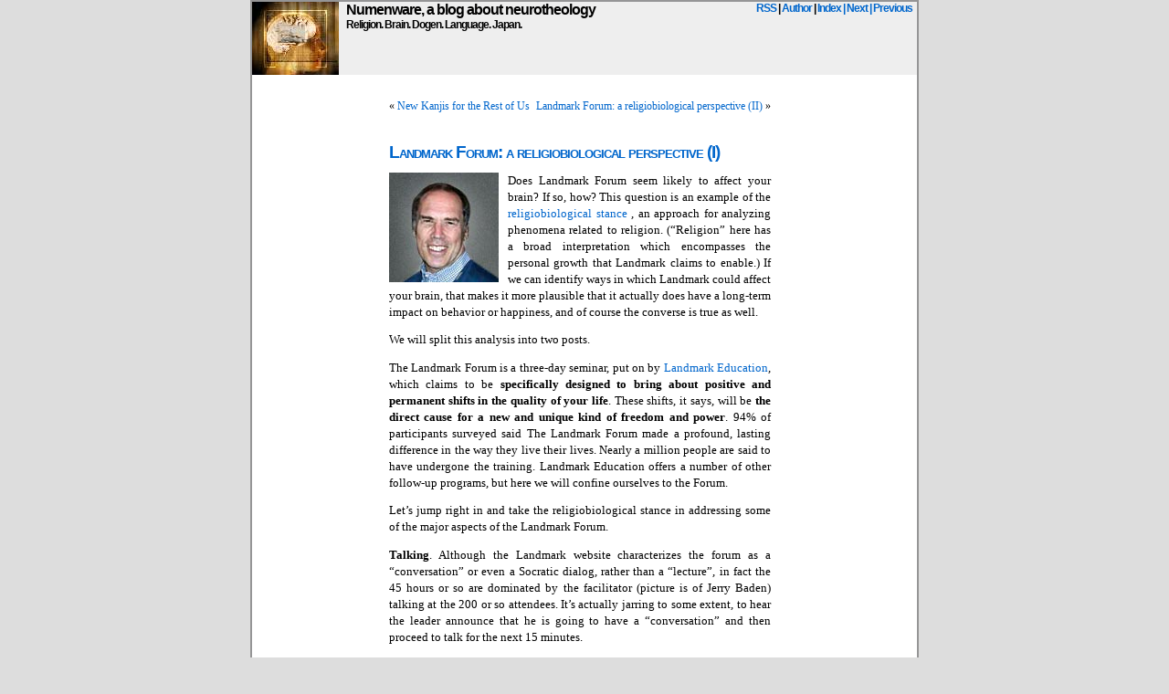

--- FILE ---
content_type: text/html; charset=UTF-8
request_url: http://www.numenware.com/article/470
body_size: 7180
content:
<!DOCTYPE html PUBLIC "-//W3C//DTD XHTML 1.0 Transitional//EN" "http://www.w3.org/TR/xhtml1/DTD/xhtml1-transitional.dtd">
<html xmlns="http://www.w3.org/1999/xhtml" lang="en-US">

<head profile="http://gmpg.org/xfn/11">
<meta http-equiv="Content-Type" content="text/html; charset=UTF-8" />

<title>Numenware, a blog about neurotheology  &raquo; Blog Archive   &raquo; Landmark Forum: a religiobiological perspective (I)</title>

<meta name="generator" content="WordPress 4.9.26" /> <!-- leave this for stats -->

<link rel="stylesheet" href="http://www.numenware.com/wp-content/themes/numenware/style.css" type="text/css" media="screen" />
<link rel="alternate" type="application/rss+xml" title="Numenware, a blog about neurotheology RSS Feed" href="http://www.numenware.com/feed" />
<link rel="pingback" href="http://www.numenware.com/xmlrpc.php" />

<style type="text/css" media="screen">

/*	#page { background: url("http://www.numenware.com/wp-content/themes/numenware/images/kubrickbgwide.jpg") repeat-y top; border: none; }*/

</style>

<link rel='dns-prefetch' href='//s.w.org' />
<link rel="alternate" type="application/rss+xml" title="Numenware, a blog about neurotheology &raquo; Landmark Forum: a religiobiological perspective (I) Comments Feed" href="http://www.numenware.com/article/470/feed" />
		<script type="text/javascript">
			window._wpemojiSettings = {"baseUrl":"https:\/\/s.w.org\/images\/core\/emoji\/11\/72x72\/","ext":".png","svgUrl":"https:\/\/s.w.org\/images\/core\/emoji\/11\/svg\/","svgExt":".svg","source":{"concatemoji":"http:\/\/www.numenware.com\/wp-includes\/js\/wp-emoji-release.min.js?ver=4.9.26"}};
			!function(e,a,t){var n,r,o,i=a.createElement("canvas"),p=i.getContext&&i.getContext("2d");function s(e,t){var a=String.fromCharCode;p.clearRect(0,0,i.width,i.height),p.fillText(a.apply(this,e),0,0);e=i.toDataURL();return p.clearRect(0,0,i.width,i.height),p.fillText(a.apply(this,t),0,0),e===i.toDataURL()}function c(e){var t=a.createElement("script");t.src=e,t.defer=t.type="text/javascript",a.getElementsByTagName("head")[0].appendChild(t)}for(o=Array("flag","emoji"),t.supports={everything:!0,everythingExceptFlag:!0},r=0;r<o.length;r++)t.supports[o[r]]=function(e){if(!p||!p.fillText)return!1;switch(p.textBaseline="top",p.font="600 32px Arial",e){case"flag":return s([55356,56826,55356,56819],[55356,56826,8203,55356,56819])?!1:!s([55356,57332,56128,56423,56128,56418,56128,56421,56128,56430,56128,56423,56128,56447],[55356,57332,8203,56128,56423,8203,56128,56418,8203,56128,56421,8203,56128,56430,8203,56128,56423,8203,56128,56447]);case"emoji":return!s([55358,56760,9792,65039],[55358,56760,8203,9792,65039])}return!1}(o[r]),t.supports.everything=t.supports.everything&&t.supports[o[r]],"flag"!==o[r]&&(t.supports.everythingExceptFlag=t.supports.everythingExceptFlag&&t.supports[o[r]]);t.supports.everythingExceptFlag=t.supports.everythingExceptFlag&&!t.supports.flag,t.DOMReady=!1,t.readyCallback=function(){t.DOMReady=!0},t.supports.everything||(n=function(){t.readyCallback()},a.addEventListener?(a.addEventListener("DOMContentLoaded",n,!1),e.addEventListener("load",n,!1)):(e.attachEvent("onload",n),a.attachEvent("onreadystatechange",function(){"complete"===a.readyState&&t.readyCallback()})),(n=t.source||{}).concatemoji?c(n.concatemoji):n.wpemoji&&n.twemoji&&(c(n.twemoji),c(n.wpemoji)))}(window,document,window._wpemojiSettings);
		</script>
		<style type="text/css">
img.wp-smiley,
img.emoji {
	display: inline !important;
	border: none !important;
	box-shadow: none !important;
	height: 1em !important;
	width: 1em !important;
	margin: 0 .07em !important;
	vertical-align: -0.1em !important;
	background: none !important;
	padding: 0 !important;
}
</style>
<link rel='https://api.w.org/' href='http://www.numenware.com/wp-json/' />
<link rel="EditURI" type="application/rsd+xml" title="RSD" href="http://www.numenware.com/xmlrpc.php?rsd" />
<link rel="wlwmanifest" type="application/wlwmanifest+xml" href="http://www.numenware.com/wp-includes/wlwmanifest.xml" /> 
<link rel='prev' title='New Kanjis for the Rest of Us' href='http://www.numenware.com/article/321' />
<link rel='next' title='Landmark Forum: a religiobiological perspective (II)' href='http://www.numenware.com/article/471' />
<meta name="generator" content="WordPress 4.9.26" />
<link rel="canonical" href="http://www.numenware.com/article/470" />
<link rel='shortlink' href='http://www.numenware.com/?p=470' />
<link rel="alternate" type="application/json+oembed" href="http://www.numenware.com/wp-json/oembed/1.0/embed?url=http%3A%2F%2Fwww.numenware.com%2Farticle%2F470" />
<link rel="alternate" type="text/xml+oembed" href="http://www.numenware.com/wp-json/oembed/1.0/embed?url=http%3A%2F%2Fwww.numenware.com%2Farticle%2F470&#038;format=xml" />
		<style type="text/css">.recentcomments a{display:inline !important;padding:0 !important;margin:0 !important;}</style>
		</head>
<body>
<div id="page">


<div id="header">
  <div id="headerimg" style="overflow: auto; ">
    <img style="float: left; margin-right: 8px; " src="/img/CB059318-small.jpg"></img>
    <div style="text-align: right; float: right; margin-right: 5px; font-size: 1.2em">
      <a title="Syndicated feed" href="http://www.numenware.com/feed">RSS</a> |
      <a href="http://www.bob.myers.name" title="Bob Myers' Home Page">Author</a> |
      <a href="/index" title="List of all articles">Index</a>
      <a href="http://www.numenware.com/article/471" rel="next">| Next</a>      <a href="http://www.numenware.com/article/486" rel="prev">| Previous</a>    </div>
    <div>
      <a style="font-size: 16px; font-weight: bold; color: black" href="http://www.numenware.com/">Numenware, a blog about neurotheology</a>
      <div class="description">Religion. Brain. Dogen. Language. Japan.</div>
    </div>
  </div>


</div>
<hr />

	<div id="content" class="widecolumn">

	
		<div class="navigation">
			<div class="alignleft">&laquo; <a href="http://www.numenware.com/article/321" rel="prev">New Kanjis for the Rest of Us</a></div>
			<div class="alignright"><a href="http://www.numenware.com/article/471" rel="next">Landmark Forum: a religiobiological perspective (II)</a> &raquo;</div>
		</div>

		<div class="post" id="post-470">
			<h2><a href="http://www.numenware.com/article/470" rel="bookmark" title="Permanent Link: Landmark Forum: a religiobiological perspective (I)">Landmark Forum: a religiobiological perspective (I)</a></h2>

			<div class="entry">
				<p><img src="http://www.numenware.com/img/J_BADEN.jpg" style="float: left; margin-right: 10px; "/>Does Landmark Forum seem likely to affect your brain? If so, how? This question is an example of the <a href="http://www.numenware.com/article/469" title="">religiobiological stance</a> , an approach for analyzing phenomena related to religion. (&#8220;Religion&#8221; here has a broad interpretation which encompasses the personal growth that Landmark claims to enable.) If we can identify ways in which Landmark could affect your brain, that makes it more plausible that it actually does have a long-term impact on behavior or happiness, and of course the converse is true as well.</p>
<p>We will split this analysis into two posts.</p>
<p>  The Landmark Forum is a three-day seminar, put on by <a href="http://www.landmarkeducation.com" title="">Landmark Education</a>, which claims to be <strong>specifically designed to bring about positive and permanent shifts in the quality of your life</strong>. These shifts, it says, will be <strong>the direct cause for a new and unique kind of freedom and power</strong>. 94% of participants surveyed said The Landmark Forum made a profound, lasting difference in the way they live their lives. Nearly a million people are said to have undergone the training. Landmark Education offers a number of other follow-up programs, but here we will confine ourselves to the Forum.</p>
<p>Let&#8217;s jump right in and take the religiobiological stance in addressing some of the major aspects of the Landmark Forum.</p>
<p><strong>Talking</strong>. Although the Landmark website characterizes the forum as a &#8220;conversation&#8221; or even a Socratic dialog, rather than a &#8220;lecture&#8221;, in fact the 45 hours or so are dominated by the facilitator (picture is of Jerry Baden) talking at the 200 or so attendees. It&#8217;s actually jarring to some extent, to hear the leader announce that he is going to have a &#8220;conversation&#8221; and then proceed to talk for the next 15 minutes.</p>
<p>The talking is occasionally interrupted by questions from other attendees, or by quick interludes of sharing with surrounding participants.</p>
<p>In general, mere talking is a very poor bet for causing any meaningful neurostructural changes, even when the person doing the talking is an engaging, charismatic speaker as all Forum leaders are, unless it is talking about something of huge emotional significance. Therefore, Landmark&#8217;s focus on one-way oral communication would argue against its potential effectiveness, from the religiobiological stance.</p>
<p><strong>Language</strong> . Throughout the Forum new terminology is introduced, such as &#8220;get it&#8221; for in-depth and/or visceral understanding; &#8220;racket&#8221; for repetitive, self-defeating behavior patterns; &#8220;possibility&#8221; for seeds of future potentiality embedded in the present; and &#8220;distinguishing&#8221; for identifying and highlighting a useful concept.</p>
<p>In my opinion, the centrality of language processing in the higher human brain layers is such that new terminology can, in fact, act as a lens leading to new modes of perception and consequent neurological change. Unfortunately, Landmark&#8217;s new terminology is both piecemeal and overused to the point of meaninglessness. For instance, &#8220;distinction&#8221; is used for any old concept. Taking the religiobiological stance, then, the promise offered by Landmark&#8217;s new terminology to correlate to neuroplastic events remains unfulfilled.</p>
<p><strong>Practice</strong>. One way to apply the religiobiological stance is to start with known ways to affect neurophysiology and see if the phenomenon being examined might contain anything related. The single most well-known way to change your brain in a religiously meaningful way is some sort of sustained meditation, concentration, or mindfulness.</p>
<p>We see nothing even vaguely reminiscent of such a practice in Landmark, either done within the seminar or taught to participants to do on their own later. The only part of the Forum that has meditational tinges to it is a single exercise involving closing your eyes and experiencing fear. Adopting the religiobiological stance in looking at Landmark, then, we find no ongoing exercises of the type that could be expected to reliably result in structural changes in the brain.</p>
<p> We will continue this discussion in the next post.</p>

								
				<p class="postmetadata alt">
					<small>
						This entry was posted
												on Monday, January 24th, 2005 at 13:48						and is filed under <a href="http://www.numenware.com/article/category/neurotheology" rel="category tag">neurotheology</a>.
						You can follow any responses to this entry through the <a href="http://www.numenware.com/article/470/feed">RSS 2.0</a> feed.

													You can <a href="#respond">leave a response</a>, or <a href="http://www.numenware.com/article/470/trackback" rel="trackback">trackback</a> from your own site.

						
					</small>
				</p>

			</div>
		</div>

	
<!-- You can start editing here. -->

	<h3 id="comments">4 Responses to &#8220;Landmark Forum: a religiobiological perspective (I)&#8221;</h3>

	<ol class="commentlist">

	
		<li class="alt" id="comment-258">
			<cite>Mikefrog</cite> Says:
						<br />

			<small class="commentmetadata"><a href="#comment-258" title="">September 25th, 2005 at 01:35</a> </small>

			<p>I have not attended any Landmark training and I&#8217;m not aware of knowing anyone who has, so I have no first hand knowledge.<br />
However, if as you say, 94% of attenders experience profound and lasting effects, and your criteria suggest that there should not be any, then it&#8217;s the criteria that need revising? </p>
<p>For example, you assert (without further evidence or reasons given in this piece) that &#8220;talking is a very poor bet for causing any meaningful neurostructural changes&#8221; &#8211; are you sure? I&#8217;m sure I learned a few things that way&#8230;</p>

		</li>

	
	
		<li id="comment-259">
			<cite><a href='http://scott.greiff.org' rel='external nofollow' class='url'>Scott Greiff</a></cite> Says:
						<br />

			<small class="commentmetadata"><a href="#comment-259" title="">September 25th, 2005 at 06:55</a> </small>

			<p>As I have taken the Landmark Forum, I for one agree with Mikefrog&#8217;s perception that this piece lacks context.  Not only does it lack context, but it lacks detail.  </p>
<p>While one could argue that there&#8217;s a lot of presentation from the front of the room, you left out the part that another central tennant of the course is that the participants get involved by examining their own lives and put all the &#8220;talk&#8221; into practice.</p>
<p>As for your definition of &#8220;practice&#8221; being &#8220;sustained meditation, concentration, or mindfulness,&#8221; the Landmark Forum may not be about meditation, but it&#8217;s all about concentration and mindfulness.  While you could sit in a cave and stare at the wall until your arms and legs fall off, I would argue that mindfulness and conversation is the most effective path to making a significant change in your &#8220;mind.&#8221;</p>

		</li>

	
	
		<li class="alt" id="comment-4965">
			<cite>Supersonic</cite> Says:
						<br />

			<small class="commentmetadata"><a href="#comment-4965" title="">December 1st, 2009 at 04:53</a> </small>

			<p>I have just completed the Landmark Course and I found it inspiring and life changing. There are no funny tricks to it and no one is forced to do anything but think, share and be willing to change perspective.</p>
<p>We have been so brainwashed by media and those around us about what life is all about but do we criticise the ad agencies bombarding us with what we should have in life, who we should be or how we should act? Do we question the things said by those we love that shape the view we have of ourselves?</p>
<p>Nothing said in the Landmark is new. It is a collection of ideas and concepts of what we knew before we actually were brainwashed. It&#8217;s like paint stripper to the nonsense we have painted on our minds of as I said earlier, who we think we should be, how we think we are supposed to act or what we think we need in life in order to be happy.</p>
<p>I would recommend anyone I know to do this course.  I bet the same people who think that is brainwashes people are the same people who think humans came from monkeys. No offense to anyone and if that is what you think then that is what you think or shall I say that is what you believe you should be thinking.</p>

		</li>

	
	
		<li id="comment-5041">
			<cite><a href='http://www.numenware.com/article/475' rel='external nofollow' class='url'>Numenware, a blog about neurotheology &raquo; Blog Archive &raquo; Landmark Forum: a religiobiological perspective (III)</a></cite> Says:
						<br />

			<small class="commentmetadata"><a href="#comment-5041" title="">December 4th, 2009 at 11:43</a> </small>

			<p>[&#8230;] complete our three-part examination of Landmark Forum from the religiobiological perspective (Part I, Part II), wherein we ponder the plausibility of Landmark&#8217;s efficaciousness based on the [&#8230;]</p>

		</li>

	
	
	</ol>

 


<h3 id="respond">Leave a Reply</h3>


<form action="http://www.numenware.com/wp-comments-post.php" method="post" id="commentform">


<p><input type="text" name="author" id="author" value="" size="22" tabindex="1" />
<label for="author"><small>Name (required)</small></label></p>

<p><input type="text" name="email" id="email" value="" size="22" tabindex="2" />
<label for="email"><small>Mail (will not be published) (required)</small></label></p>

<p><input type="text" name="url" id="url" value="" size="22" tabindex="3" />
<label for="url"><small>Website</small></label></p>


<!--<p><small><strong>XHTML:</strong> You can use these tags: <code>&lt;a href=&quot;&quot; title=&quot;&quot;&gt; &lt;abbr title=&quot;&quot;&gt; &lt;acronym title=&quot;&quot;&gt; &lt;b&gt; &lt;blockquote cite=&quot;&quot;&gt; &lt;cite&gt; &lt;code&gt; &lt;del datetime=&quot;&quot;&gt; &lt;em&gt; &lt;i&gt; &lt;q cite=&quot;&quot;&gt; &lt;s&gt; &lt;strike&gt; &lt;strong&gt; </code></small></p>-->

<p><textarea name="comment" id="comment" cols="100%" rows="10" tabindex="4"></textarea></p>

<p><input name="submit" type="submit" id="submit" tabindex="5" value="Submit Comment" />
<input type="hidden" name="comment_post_ID" value="470" />
</p>
<p style="display: none;"><input type="hidden" id="akismet_comment_nonce" name="akismet_comment_nonce" value="54c8ee79e6" /></p><p style="display: none;"><input type="hidden" id="ak_js" name="ak_js" value="242"/></p>
</form>



	
	</div>


<hr />
<div id="footer">
<!-- If you'd like to support WordPress, having the "powered by" link somewhere on your blog is the best way; it's our only promotion or advertising. -->
	<p style="display:none;">
		Numenware, a blog about neurotheology is proudly powered by
		<a href="http://wordpress.org/">WordPress</a>
		<br /><a href="http://www.numenware.com/feed">Entries (RSS)</a>
		and <a href="http://www.numenware.com/comments/feed">Comments (RSS)</a>.
		<!-- 35 queries. 0.061 seconds. -->
	</p>
</div>

<div id="google">

<script type="text/javascript">
google_ad_client = "pub-8380233734532294";
google_ad_width = 728;
google_ad_height = 90;
google_ad_format = "728x90_as";
google_ad_type="text_image";
google_ad_channel ="";
google_color_border = "CCCCCC";
google_color_bg = "FFFFFF";
google_color_link = "000000";
google_color_url = "666666";
google_color_text = "333333";
</script>
<script type="text/javascript"
  src="http://pagead2.googlesyndication.com/pagead/show_ads.js">
</script>
</div>

</div>

<!-- Gorgeous design by Michael Heilemann - http://binarybonsai.com/kubrick/ -->

		<script type='text/javascript' src='http://www.numenware.com/wp-includes/js/wp-embed.min.js?ver=4.9.26'></script>
<script async="async" type='text/javascript' src='http://www.numenware.com/wp-content/plugins/akismet/_inc/form.js?ver=4.0.8'></script>

<script type="text/javascript"> 

  var _gaq = _gaq || []; 
  _gaq.push(['_setAccount', 'UA-902394-4']); 
  _gaq.push(['_trackPageview']); 

  (function() { 
    var ga = document.createElement('script'); ga.type = 'text/javascript'; ga.async = true; 
    ga.src = ('https:' == document.location.protocol ? 'https://ssl' : 'http://www') + '.google-analytics.com/ga.js'; 
    var s = document.getElementsByTagName('script')[0]; s.parentNode.insertBefore(ga, s); 
  })(); 

</script>        
</body>
</html>


--- FILE ---
content_type: text/html; charset=utf-8
request_url: https://www.google.com/recaptcha/api2/aframe
body_size: 267
content:
<!DOCTYPE HTML><html><head><meta http-equiv="content-type" content="text/html; charset=UTF-8"></head><body><script nonce="YW3GtnJO33hytBCCc0BVsA">/** Anti-fraud and anti-abuse applications only. See google.com/recaptcha */ try{var clients={'sodar':'https://pagead2.googlesyndication.com/pagead/sodar?'};window.addEventListener("message",function(a){try{if(a.source===window.parent){var b=JSON.parse(a.data);var c=clients[b['id']];if(c){var d=document.createElement('img');d.src=c+b['params']+'&rc='+(localStorage.getItem("rc::a")?sessionStorage.getItem("rc::b"):"");window.document.body.appendChild(d);sessionStorage.setItem("rc::e",parseInt(sessionStorage.getItem("rc::e")||0)+1);localStorage.setItem("rc::h",'1770046954447');}}}catch(b){}});window.parent.postMessage("_grecaptcha_ready", "*");}catch(b){}</script></body></html>